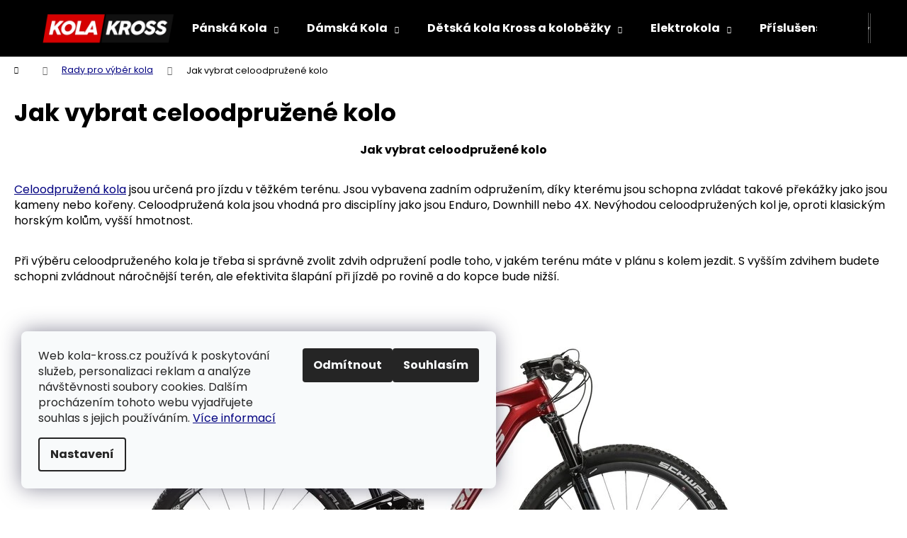

--- FILE ---
content_type: text/html; charset=utf-8
request_url: https://www.kola-kross.cz/rady-pro-vyber-kola/jak-vybrat-celoodpruzene-kolo/
body_size: 19258
content:
<!doctype html><html lang="cs" dir="ltr" class="header-background-dark external-fonts-loaded"><head><meta charset="utf-8" /><meta name="viewport" content="width=device-width,initial-scale=1" /><title>Jak vybrat celoodpružené kolo - Kola-Kross.cz</title><link rel="preconnect" href="https://cdn.myshoptet.com" /><link rel="dns-prefetch" href="https://cdn.myshoptet.com" /><link rel="preload" href="https://cdn.myshoptet.com/prj/dist/master/cms/libs/jquery/jquery-1.11.3.min.js" as="script" /><link href="https://cdn.myshoptet.com/prj/dist/master/cms/templates/frontend_templates/shared/css/font-face/poppins.css" rel="stylesheet"><link href="https://cdn.myshoptet.com/prj/dist/master/shop/dist/font-shoptet-12.css.d637f40c301981789c16.css" rel="stylesheet"><script>
dataLayer = [];
dataLayer.push({'shoptet' : {
    "pageId": 949,
    "pageType": "article",
    "currency": "CZK",
    "currencyInfo": {
        "decimalSeparator": ",",
        "exchangeRate": 1,
        "priceDecimalPlaces": 0,
        "symbol": "K\u010d",
        "symbolLeft": 0,
        "thousandSeparator": " "
    },
    "language": "cs",
    "projectId": 105917,
    "cartInfo": {
        "id": null,
        "freeShipping": false,
        "freeShippingFrom": 2990,
        "leftToFreeGift": {
            "formattedPrice": "0 K\u010d",
            "priceLeft": 0
        },
        "freeGift": false,
        "leftToFreeShipping": {
            "priceLeft": 2990,
            "dependOnRegion": 0,
            "formattedPrice": "2 990 K\u010d"
        },
        "discountCoupon": [],
        "getNoBillingShippingPrice": {
            "withoutVat": 0,
            "vat": 0,
            "withVat": 0
        },
        "cartItems": [],
        "taxMode": "ORDINARY"
    },
    "cart": [],
    "customer": {
        "priceRatio": 1,
        "priceListId": 1,
        "groupId": null,
        "registered": false,
        "mainAccount": false
    }
}});
dataLayer.push({'cookie_consent' : {
    "marketing": "denied",
    "analytics": "denied"
}});
document.addEventListener('DOMContentLoaded', function() {
    shoptet.consent.onAccept(function(agreements) {
        if (agreements.length == 0) {
            return;
        }
        dataLayer.push({
            'cookie_consent' : {
                'marketing' : (agreements.includes(shoptet.config.cookiesConsentOptPersonalisation)
                    ? 'granted' : 'denied'),
                'analytics': (agreements.includes(shoptet.config.cookiesConsentOptAnalytics)
                    ? 'granted' : 'denied')
            },
            'event': 'cookie_consent'
        });
    });
});
</script>

<!-- Google Tag Manager -->
<script>(function(w,d,s,l,i){w[l]=w[l]||[];w[l].push({'gtm.start':
new Date().getTime(),event:'gtm.js'});var f=d.getElementsByTagName(s)[0],
j=d.createElement(s),dl=l!='dataLayer'?'&l='+l:'';j.async=true;j.src=
'https://www.googletagmanager.com/gtm.js?id='+i+dl;f.parentNode.insertBefore(j,f);
})(window,document,'script','dataLayer','GTM-N8TTKGR');</script>
<!-- End Google Tag Manager -->

<meta property="og:type" content="article"><meta property="og:site_name" content="kola-kross.cz"><meta property="og:url" content="https://www.kola-kross.cz/rady-pro-vyber-kola/jak-vybrat-celoodpruzene-kolo/"><meta property="og:title" content="Jak vybrat celoodpružené kolo - Kola-Kross.cz"><meta name="author" content="Kola-Kross.cz"><meta name="web_author" content="Shoptet.cz"><meta name="dcterms.rightsHolder" content="www.kola-kross.cz"><meta name="robots" content="index,follow"><meta property="og:image" content="https://cdn.myshoptet.com/usr/www.kola-kross.cz/user/logos/logo.png?t=1769814768"><meta property="og:description" content="Jak vybrat celoodpružené kolo, Kola-Kross.cz"><meta name="description" content="Jak vybrat celoodpružené kolo, Kola-Kross.cz"><meta name="google-site-verification" content="um4x5SQXLwq9qR9l1dZVdwzNxbMCrRihiW8JETNstvU"><meta property="article:published_time" content="29.3.2017"><meta property="article:section" content="Jak vybrat celoodpružené kolo"><style>:root {--color-primary: #000000;--color-primary-h: 0;--color-primary-s: 0%;--color-primary-l: 0%;--color-primary-hover: #343434;--color-primary-hover-h: 0;--color-primary-hover-s: 0%;--color-primary-hover-l: 20%;--color-secondary: #000000;--color-secondary-h: 0;--color-secondary-s: 0%;--color-secondary-l: 0%;--color-secondary-hover: #343434;--color-secondary-hover-h: 0;--color-secondary-hover-s: 0%;--color-secondary-hover-l: 20%;--color-tertiary: #E2E2E2;--color-tertiary-h: 0;--color-tertiary-s: 0%;--color-tertiary-l: 89%;--color-tertiary-hover: #E2E2E2;--color-tertiary-hover-h: 0;--color-tertiary-hover-s: 0%;--color-tertiary-hover-l: 89%;--color-header-background: #000000;--template-font: "Poppins";--template-headings-font: "Poppins";--header-background-url: url("[data-uri]");--cookies-notice-background: #F8FAFB;--cookies-notice-color: #252525;--cookies-notice-button-hover: #27263f;--cookies-notice-link-hover: #3b3a5f;--templates-update-management-preview-mode-content: "Náhled aktualizací šablony je aktivní pro váš prohlížeč."}</style>
    
    <link href="https://cdn.myshoptet.com/prj/dist/master/shop/dist/main-12.less.a712b24f4ee06168baf8.css" rel="stylesheet" />
                <link href="https://cdn.myshoptet.com/prj/dist/master/shop/dist/mobile-header-v1-12.less.b339935b08864b3ce9dc.css" rel="stylesheet" />
    
    <script>var shoptet = shoptet || {};</script>
    <script src="https://cdn.myshoptet.com/prj/dist/master/shop/dist/main-3g-header.js.27c4444ba5dd6be3416d.js"></script>
<!-- User include --><!-- api 473(125) html code header -->

                <style>
                    #order-billing-methods .radio-wrapper[data-guid="02b88b13-9b1e-11ed-a84f-002590dc5efc"]:not(.cggooglepay), #order-billing-methods .radio-wrapper[data-guid="6d8b78b4-3c0d-11ec-a39f-002590dc5efc"]:not(.cgapplepay) {
                        display: none;
                    }
                </style>
                <script type="text/javascript">
                    document.addEventListener('DOMContentLoaded', function() {
                        if (getShoptetDataLayer('pageType') === 'billingAndShipping') {
                            
                try {
                    if (window.ApplePaySession && window.ApplePaySession.canMakePayments()) {
                        document.querySelector('#order-billing-methods .radio-wrapper[data-guid="6d8b78b4-3c0d-11ec-a39f-002590dc5efc"]').classList.add('cgapplepay');
                    }
                } catch (err) {} 
            
                            
                const cgBaseCardPaymentMethod = {
                        type: 'CARD',
                        parameters: {
                            allowedAuthMethods: ["PAN_ONLY", "CRYPTOGRAM_3DS"],
                            allowedCardNetworks: [/*"AMEX", "DISCOVER", "INTERAC", "JCB",*/ "MASTERCARD", "VISA"]
                        }
                };
                
                function cgLoadScript(src, callback)
                {
                    var s,
                        r,
                        t;
                    r = false;
                    s = document.createElement('script');
                    s.type = 'text/javascript';
                    s.src = src;
                    s.onload = s.onreadystatechange = function() {
                        if ( !r && (!this.readyState || this.readyState == 'complete') )
                        {
                            r = true;
                            callback();
                        }
                    };
                    t = document.getElementsByTagName('script')[0];
                    t.parentNode.insertBefore(s, t);
                } 
                
                function cgGetGoogleIsReadyToPayRequest() {
                    return Object.assign(
                        {},
                        {
                            apiVersion: 2,
                            apiVersionMinor: 0
                        },
                        {
                            allowedPaymentMethods: [cgBaseCardPaymentMethod]
                        }
                    );
                }

                function onCgGooglePayLoaded() {
                    let paymentsClient = new google.payments.api.PaymentsClient({environment: 'PRODUCTION'});
                    paymentsClient.isReadyToPay(cgGetGoogleIsReadyToPayRequest()).then(function(response) {
                        if (response.result) {
                            document.querySelector('#order-billing-methods .radio-wrapper[data-guid="02b88b13-9b1e-11ed-a84f-002590dc5efc"]').classList.add('cggooglepay');	 	 	 	 	 
                        }
                    })
                    .catch(function(err) {});
                }
                
                cgLoadScript('https://pay.google.com/gp/p/js/pay.js', onCgGooglePayLoaded);
            
                        }
                    });
                </script> 
                
<!-- /User include --><link rel="shortcut icon" href="/favicon.ico" type="image/x-icon" /><link rel="canonical" href="https://www.kola-kross.cz/rady-pro-vyber-kola/jak-vybrat-celoodpruzene-kolo/" />    <script>
        var _hwq = _hwq || [];
        _hwq.push(['setKey', '28A9437ED20F3EAD4EC3904041569DBF']);
        _hwq.push(['setTopPos', '0']);
        _hwq.push(['showWidget', '22']);
        (function() {
            var ho = document.createElement('script');
            ho.src = 'https://cz.im9.cz/direct/i/gjs.php?n=wdgt&sak=28A9437ED20F3EAD4EC3904041569DBF';
            var s = document.getElementsByTagName('script')[0]; s.parentNode.insertBefore(ho, s);
        })();
    </script>
    <!-- Global site tag (gtag.js) - Google Analytics -->
    <script async src="https://www.googletagmanager.com/gtag/js?id=G-4XL3K95HCR"></script>
    <script>
        
        window.dataLayer = window.dataLayer || [];
        function gtag(){dataLayer.push(arguments);}
        

                    console.debug('default consent data');

            gtag('consent', 'default', {"ad_storage":"denied","analytics_storage":"denied","ad_user_data":"denied","ad_personalization":"denied","wait_for_update":500});
            dataLayer.push({
                'event': 'default_consent'
            });
        
        gtag('js', new Date());

                gtag('config', 'UA-78617230-1', { 'groups': "UA" });
        
                gtag('config', 'G-4XL3K95HCR', {"groups":"GA4","send_page_view":false,"content_group":"article","currency":"CZK","page_language":"cs"});
        
                gtag('config', 'AW-860228936');
        
        
        
        
        
                    gtag('event', 'page_view', {"send_to":"GA4","page_language":"cs","content_group":"article","currency":"CZK"});
        
        
        
        
        
        
        
        
        
        
        
        
        
        document.addEventListener('DOMContentLoaded', function() {
            if (typeof shoptet.tracking !== 'undefined') {
                for (var id in shoptet.tracking.bannersList) {
                    gtag('event', 'view_promotion', {
                        "send_to": "UA",
                        "promotions": [
                            {
                                "id": shoptet.tracking.bannersList[id].id,
                                "name": shoptet.tracking.bannersList[id].name,
                                "position": shoptet.tracking.bannersList[id].position
                            }
                        ]
                    });
                }
            }

            shoptet.consent.onAccept(function(agreements) {
                if (agreements.length !== 0) {
                    console.debug('gtag consent accept');
                    var gtagConsentPayload =  {
                        'ad_storage': agreements.includes(shoptet.config.cookiesConsentOptPersonalisation)
                            ? 'granted' : 'denied',
                        'analytics_storage': agreements.includes(shoptet.config.cookiesConsentOptAnalytics)
                            ? 'granted' : 'denied',
                                                                                                'ad_user_data': agreements.includes(shoptet.config.cookiesConsentOptPersonalisation)
                            ? 'granted' : 'denied',
                        'ad_personalization': agreements.includes(shoptet.config.cookiesConsentOptPersonalisation)
                            ? 'granted' : 'denied',
                        };
                    console.debug('update consent data', gtagConsentPayload);
                    gtag('consent', 'update', gtagConsentPayload);
                    dataLayer.push(
                        { 'event': 'update_consent' }
                    );
                }
            });
        });
    </script>
</head><body class="desktop id-949 in-rady-pro-vyber-kola template-12 type-post one-column-body columns-4 ums_forms_redesign--off ums_a11y_category_page--on ums_discussion_rating_forms--off ums_flags_display_unification--on ums_a11y_login--on mobile-header-version-1"><noscript>
    <style>
        #header {
            padding-top: 0;
            position: relative !important;
            top: 0;
        }
        .header-navigation {
            position: relative !important;
        }
        .overall-wrapper {
            margin: 0 !important;
        }
        body:not(.ready) {
            visibility: visible !important;
        }
    </style>
    <div class="no-javascript">
        <div class="no-javascript__title">Musíte změnit nastavení vašeho prohlížeče</div>
        <div class="no-javascript__text">Podívejte se na: <a href="https://www.google.com/support/bin/answer.py?answer=23852">Jak povolit JavaScript ve vašem prohlížeči</a>.</div>
        <div class="no-javascript__text">Pokud používáte software na blokování reklam, může být nutné povolit JavaScript z této stránky.</div>
        <div class="no-javascript__text">Děkujeme.</div>
    </div>
</noscript>

        <div id="fb-root"></div>
        <script>
            window.fbAsyncInit = function() {
                FB.init({
                    autoLogAppEvents : true,
                    xfbml            : true,
                    version          : 'v24.0'
                });
            };
        </script>
        <script async defer crossorigin="anonymous" src="https://connect.facebook.net/cs_CZ/sdk.js#xfbml=1&version=v24.0"></script>
<!-- Google Tag Manager (noscript) -->
<noscript><iframe src="https://www.googletagmanager.com/ns.html?id=GTM-N8TTKGR"
height="0" width="0" style="display:none;visibility:hidden"></iframe></noscript>
<!-- End Google Tag Manager (noscript) -->

    <div class="siteCookies siteCookies--left siteCookies--light js-siteCookies" role="dialog" data-testid="cookiesPopup" data-nosnippet>
        <div class="siteCookies__form">
            <div class="siteCookies__content">
                <div class="siteCookies__text">
                    Web kola-kross.cz používá k poskytování služeb, personalizaci reklam a analýze návštěvnosti soubory cookies. Dalším procházením tohoto webu vyjadřujete souhlas s jejich používáním. <a href="https://www.kola-kross.cz/cookies/" target="_blank" rel="noopener noreferrer">Více informací</a>
                </div>
                <p class="siteCookies__links">
                    <button class="siteCookies__link js-cookies-settings" aria-label="Nastavení cookies" data-testid="cookiesSettings">Nastavení</button>
                </p>
            </div>
            <div class="siteCookies__buttonWrap">
                                    <button class="siteCookies__button js-cookiesConsentSubmit" value="reject" aria-label="Odmítnout cookies" data-testid="buttonCookiesReject">Odmítnout</button>
                                <button class="siteCookies__button js-cookiesConsentSubmit" value="all" aria-label="Přijmout cookies" data-testid="buttonCookiesAccept">Souhlasím</button>
            </div>
        </div>
        <script>
            document.addEventListener("DOMContentLoaded", () => {
                const siteCookies = document.querySelector('.js-siteCookies');
                document.addEventListener("scroll", shoptet.common.throttle(() => {
                    const st = document.documentElement.scrollTop;
                    if (st > 1) {
                        siteCookies.classList.add('siteCookies--scrolled');
                    } else {
                        siteCookies.classList.remove('siteCookies--scrolled');
                    }
                }, 100));
            });
        </script>
    </div>
<a href="#content" class="skip-link sr-only">Přejít na obsah</a><div class="overall-wrapper">
    <div class="user-action">
                        <dialog id="login" class="dialog dialog--modal dialog--fullscreen js-dialog--modal" aria-labelledby="loginHeading">
        <div class="dialog__close dialog__close--arrow">
                        <button type="button" class="btn toggle-window-arr" data-dialog-close data-testid="backToShop">Zpět <span>do obchodu</span></button>
            </div>
        <div class="dialog__wrapper">
            <div class="dialog__content dialog__content--form">
                <div class="dialog__header">
                    <h2 id="loginHeading" class="dialog__heading dialog__heading--login">Přihlášení k vašemu účtu</h2>
                </div>
                <div id="customerLogin" class="dialog__body">
                    <form action="/action/Customer/Login/" method="post" id="formLoginIncluded" class="csrf-enabled formLogin" data-testid="formLogin"><input type="hidden" name="referer" value="" /><div class="form-group"><div class="input-wrapper email js-validated-element-wrapper no-label"><input type="email" name="email" class="form-control" autofocus placeholder="E-mailová adresa (např. jan@novak.cz)" data-testid="inputEmail" autocomplete="email" required /></div></div><div class="form-group"><div class="input-wrapper password js-validated-element-wrapper no-label"><input type="password" name="password" class="form-control" placeholder="Heslo" data-testid="inputPassword" autocomplete="current-password" required /><span class="no-display">Nemůžete vyplnit toto pole</span><input type="text" name="surname" value="" class="no-display" /></div></div><div class="form-group"><div class="login-wrapper"><button type="submit" class="btn btn-secondary btn-text btn-login" data-testid="buttonSubmit">Přihlásit se</button><div class="password-helper"><a href="/registrace/" data-testid="signup" rel="nofollow">Nová registrace</a><a href="/klient/zapomenute-heslo/" rel="nofollow">Zapomenuté heslo</a></div></div></div></form>
                </div>
            </div>
        </div>
    </dialog>
            </div>
<header id="header"><div class="container navigation-wrapper"><div class="site-name"><a href="/" data-testid="linkWebsiteLogo"><img src="https://cdn.myshoptet.com/usr/www.kola-kross.cz/user/logos/logo.png" alt="Kola-Kross.cz" fetchpriority="low" /></a></div><nav id="navigation" aria-label="Hlavní menu" data-collapsible="true"><div class="navigation-in menu"><ul class="menu-level-1" role="menubar" data-testid="headerMenuItems"><li class="menu-item-685 ext" role="none"><a href="/panska-kola-kross/" data-testid="headerMenuItem" role="menuitem" aria-haspopup="true" aria-expanded="false"><b>Pánská Kola</b><span class="submenu-arrow"></span></a><ul class="menu-level-2" aria-label="Pánská Kola" tabindex="-1" role="menu"><li class="menu-item-703" role="none"><a href="/horska-kola/" data-image="https://cdn.myshoptet.com/usr/www.kola-kross.cz/user/categories/thumb/te-1.png" data-testid="headerMenuItem" role="menuitem"><span>Horská Kola</span></a>
                        </li><li class="menu-item-709" role="none"><a href="/celoodpruzena-kola-kross/" data-image="https://cdn.myshoptet.com/usr/www.kola-kross.cz/user/categories/thumb/kross_earth.png" data-testid="headerMenuItem" role="menuitem"><span>Celoodpružená kola</span></a>
                        </li><li class="menu-item-712" role="none"><a href="/krossova-kola-kross/" data-image="https://cdn.myshoptet.com/usr/www.kola-kross.cz/user/categories/thumb/evado.png" data-testid="headerMenuItem" role="menuitem"><span>Krosová kola</span></a>
                        </li><li class="menu-item-715" role="none"><a href="/trekingova-kola/" data-image="https://cdn.myshoptet.com/usr/www.kola-kross.cz/user/categories/thumb/trans.png" data-testid="headerMenuItem" role="menuitem"><span>Trekingová Kola</span></a>
                        </li><li class="menu-item-1323" role="none"><a href="/gravel/" data-image="https://cdn.myshoptet.com/usr/www.kola-kross.cz/user/categories/thumb/esker.png" data-testid="headerMenuItem" role="menuitem"><span>Gravel kola</span></a>
                        </li></ul></li>
<li class="menu-item-688 ext" role="none"><a href="/damska-kola-kross/" data-testid="headerMenuItem" role="menuitem" aria-haspopup="true" aria-expanded="false"><b>Dámská Kola</b><span class="submenu-arrow"></span></a><ul class="menu-level-2" aria-label="Dámská Kola" tabindex="-1" role="menu"><li class="menu-item-721" role="none"><a href="/horska-kola-2/" data-image="https://cdn.myshoptet.com/usr/www.kola-kross.cz/user/categories/thumb/lea.png" data-testid="headerMenuItem" role="menuitem"><span>Horská Kola</span></a>
                        </li><li class="menu-item-724" role="none"><a href="/krosova-kola/" data-image="https://cdn.myshoptet.com/usr/www.kola-kross.cz/user/categories/thumb/evadol.png" data-testid="headerMenuItem" role="menuitem"><span>Krosová Kola</span></a>
                        </li><li class="menu-item-727" role="none"><a href="/trekingova-kola-2/" data-image="https://cdn.myshoptet.com/usr/www.kola-kross.cz/user/categories/thumb/alpina_eco_lt10_white_28.jpg" data-testid="headerMenuItem" role="menuitem"><span>Trekingová Kola</span></a>
                        </li><li class="menu-item-730" role="none"><a href="/mestska-kola-2/" data-image="https://cdn.myshoptet.com/usr/www.kola-kross.cz/user/categories/thumb/damske_city.png" data-testid="headerMenuItem" role="menuitem"><span>Městská kola</span></a>
                        </li></ul></li>
<li class="menu-item-691 ext" role="none"><a href="/detska-kola-kross-odrazedla-a-kolobezky/" data-testid="headerMenuItem" role="menuitem" aria-haspopup="true" aria-expanded="false"><b>Dětská kola Kross a koloběžky</b><span class="submenu-arrow"></span></a><ul class="menu-level-2" aria-label="Dětská kola Kross a koloběžky" tabindex="-1" role="menu"><li class="menu-item-1200" role="none"><a href="/detska-odrazedla/" data-image="https://cdn.myshoptet.com/usr/www.kola-kross.cz/user/categories/thumb/odrazedlo.png" data-testid="headerMenuItem" role="menuitem"><span>Dětská Odrážedla</span></a>
                        </li><li class="menu-item-1593" role="none"><a href="/detska-kola-14-3-az-4-let-veku-ditete--90-az-110-cm-vysky-ditete/" data-image="https://cdn.myshoptet.com/usr/www.kola-kross.cz/user/categories/thumb/krlfxx14x07u009304_kr_liftie_u_14_mie_r_____m_1_1caa.jpg" data-testid="headerMenuItem" role="menuitem"><span>Kola 14&quot; 3-4 let, 90-110 cm</span></a>
                        </li><li class="menu-item-736" role="none"><a href="/detska-kola-16/" data-image="https://cdn.myshoptet.com/usr/www.kola-kross.cz/user/categories/thumb/detske_kolo_16.png" data-testid="headerMenuItem" role="menuitem"><span>Kola 16&quot; 4-7 let, 100-125 cm</span></a>
                        </li><li class="menu-item-739" role="none"><a href="/detska-kola-20/" data-image="https://cdn.myshoptet.com/usr/www.kola-kross.cz/user/categories/thumb/detske_kolo_20.png" data-testid="headerMenuItem" role="menuitem"><span>Kola 20&quot; 6-9 let, 105-135 cm</span></a>
                        </li><li class="menu-item-742" role="none"><a href="/detska-kola-24/" data-image="https://cdn.myshoptet.com/usr/www.kola-kross.cz/user/categories/thumb/detske_kolo_24.png" data-testid="headerMenuItem" role="menuitem"><span>Kola 24&quot;, 8-12 let, 115-145cm</span></a>
                        </li><li class="menu-item-1293" role="none"><a href="/detska-kola-26/" data-image="https://cdn.myshoptet.com/usr/www.kola-kross.cz/user/categories/thumb/detske_kolo_26.png" data-testid="headerMenuItem" role="menuitem"><span>Kola 26&quot;, 9-13 let, 125-155cm</span></a>
                        </li><li class="menu-item-1542" role="none"><a href="/detska-kola-27-5/" data-image="https://cdn.myshoptet.com/usr/www.kola-kross.cz/user/categories/thumb/ua42944100_ultrasonic_27_5.jpg" data-testid="headerMenuItem" role="menuitem"><span>Kola 27,5&quot;, 11-15 let, 140-170cm</span></a>
                        </li><li class="menu-item-1548" role="none"><a href="/kolobezky/" data-image="https://cdn.myshoptet.com/usr/www.kola-kross.cz/user/categories/thumb/trifid_2020_green.jpg" data-testid="headerMenuItem" role="menuitem"><span>Koloběžky</span></a>
                        </li><li class="menu-item-1596" role="none"><a href="/dirt-street/" data-image="https://cdn.myshoptet.com/usr/www.kola-kross.cz/user/categories/thumb/kellys_whip.jpg" data-testid="headerMenuItem" role="menuitem"><span>Dirt &amp; Street</span></a>
                        </li></ul></li>
<li class="menu-item-694 ext" role="none"><a href="/elektrokola/" data-testid="headerMenuItem" role="menuitem" aria-haspopup="true" aria-expanded="false"><b>Elektrokola</b><span class="submenu-arrow"></span></a><ul class="menu-level-2" aria-label="Elektrokola" tabindex="-1" role="menu"><li class="menu-item-754" role="none"><a href="/elektrokola-27-5/" data-image="https://cdn.myshoptet.com/usr/www.kola-kross.cz/user/categories/thumb/elektrokolo_27.png" data-testid="headerMenuItem" role="menuitem"><span>Elektrokola 27,5&quot;</span></a>
                        </li><li class="menu-item-748" role="none"><a href="/elektrokola-29/" data-image="https://cdn.myshoptet.com/usr/www.kola-kross.cz/user/categories/thumb/elektrokolo_29.png" data-testid="headerMenuItem" role="menuitem"><span>Elektrokola 29&quot;</span></a>
                        </li><li class="menu-item-1305" role="none"><a href="/elektrokola-celoodpruzena/" data-image="https://cdn.myshoptet.com/usr/www.kola-kross.cz/user/categories/thumb/celoodpruzene_elektrokolo.png" data-testid="headerMenuItem" role="menuitem"><span>Elektrokola celoodpružená</span></a>
                        </li></ul></li>
<li class="menu-item-697 ext" role="none"><a href="/prislusenstvi/" data-testid="headerMenuItem" role="menuitem" aria-haspopup="true" aria-expanded="false"><b>Příslušenství</b><span class="submenu-arrow"></span></a><ul class="menu-level-2" aria-label="Příslušenství" tabindex="-1" role="menu"><li class="menu-item-763" role="none"><a href="/helmy/" data-image="https://cdn.myshoptet.com/usr/www.kola-kross.cz/user/categories/thumb/tokyo-2.png" data-testid="headerMenuItem" role="menuitem"><span>Helmy</span></a>
                        </li><li class="menu-item-766" role="none"><a href="/osvetleni/" data-image="https://cdn.myshoptet.com/usr/www.kola-kross.cz/user/categories/thumb/osvetleni.png" data-testid="headerMenuItem" role="menuitem"><span>Osvětlení</span></a>
                        </li><li class="menu-item-769" role="none"><a href="/slunecni-bryle/" data-image="https://cdn.myshoptet.com/usr/www.kola-kross.cz/user/categories/thumb/bryle.png" data-testid="headerMenuItem" role="menuitem"><span>Sluneční brýle</span></a>
                        </li><li class="menu-item-772" role="none"><a href="/cyklopocitace--tachometry/" data-image="https://cdn.myshoptet.com/usr/www.kola-kross.cz/user/categories/thumb/tachometr.png" data-testid="headerMenuItem" role="menuitem"><span>Cyklopočítače, tachometry</span></a>
                        </li><li class="menu-item-775" role="none"><a href="/blatniky/" data-image="https://cdn.myshoptet.com/usr/www.kola-kross.cz/user/categories/thumb/blatniky.png" data-testid="headerMenuItem" role="menuitem"><span>Blatníky</span></a>
                        </li><li class="menu-item-778" role="none"><a href="/pedaly/" data-image="https://cdn.myshoptet.com/usr/www.kola-kross.cz/user/categories/thumb/pedaly.png" data-testid="headerMenuItem" role="menuitem"><span>Pedály</span></a>
                        </li><li class="menu-item-781" role="none"><a href="/zamky/" data-image="https://cdn.myshoptet.com/usr/www.kola-kross.cz/user/categories/thumb/zamek.png" data-testid="headerMenuItem" role="menuitem"><span>Zámky</span></a>
                        </li><li class="menu-item-784" role="none"><a href="/pumpy/" data-image="https://cdn.myshoptet.com/usr/www.kola-kross.cz/user/categories/thumb/pumpicka.png" data-testid="headerMenuItem" role="menuitem"><span>Pumpy</span></a>
                        </li><li class="menu-item-787" role="none"><a href="/kosiky-na-lahve/" data-image="https://cdn.myshoptet.com/usr/www.kola-kross.cz/user/categories/thumb/kosik_na_lahev.png" data-testid="headerMenuItem" role="menuitem"><span>Košíky na láhve</span></a>
                        </li><li class="menu-item-790" role="none"><a href="/bidony--lahve/" data-image="https://cdn.myshoptet.com/usr/www.kola-kross.cz/user/categories/thumb/lahev_500-1.png" data-testid="headerMenuItem" role="menuitem"><span>Bidony, Láhve</span></a>
                        </li><li class="menu-item-793" role="none"><a href="/gripy/" data-image="https://cdn.myshoptet.com/usr/www.kola-kross.cz/user/categories/thumb/gripy.png" data-testid="headerMenuItem" role="menuitem"><span>Gripy</span></a>
                        </li><li class="menu-item-796" role="none"><a href="/batohy-a-brasny/" data-image="https://cdn.myshoptet.com/usr/www.kola-kross.cz/user/categories/thumb/batoh.png" data-testid="headerMenuItem" role="menuitem"><span>Batohy a brašny</span></a>
                        </li><li class="menu-item-805" role="none"><a href="/stojany/" data-image="https://cdn.myshoptet.com/usr/www.kola-kross.cz/user/categories/thumb/stojan.png" data-testid="headerMenuItem" role="menuitem"><span>Stojany</span></a>
                        </li><li class="menu-item-961" role="none"><a href="/duse/" data-image="https://cdn.myshoptet.com/usr/www.kola-kross.cz/user/categories/thumb/du__e.png" data-testid="headerMenuItem" role="menuitem"><span>Duše 16&quot; až 29&quot; kola.</span></a>
                        </li><li class="menu-item-808" role="none"><a href="/patky/" data-image="https://cdn.myshoptet.com/usr/www.kola-kross.cz/user/categories/thumb/patka.png" data-testid="headerMenuItem" role="menuitem"><span>Patky</span></a>
                        </li><li class="menu-item-983" role="none"><a href="/plaste/" data-image="https://cdn.myshoptet.com/usr/www.kola-kross.cz/user/categories/thumb/ua37596521.jpg" data-testid="headerMenuItem" role="menuitem"><span>Pláště</span></a>
                        </li><li class="menu-item-1012" role="none"><a href="/pece-o-kolo/" data-image="https://cdn.myshoptet.com/usr/www.kola-kross.cz/user/categories/thumb/kosmetika_na_kolo.png" data-testid="headerMenuItem" role="menuitem"><span>Péče o kolo</span></a>
                        </li><li class="menu-item-1033" role="none"><a href="/zvonky/" data-image="https://cdn.myshoptet.com/usr/www.kola-kross.cz/user/categories/thumb/houkacka.png" data-testid="headerMenuItem" role="menuitem"><span>Zvonky</span></a>
                        </li><li class="menu-item-1143" role="none"><a href="/detske-sedacky/" data-image="https://cdn.myshoptet.com/usr/www.kola-kross.cz/user/categories/thumb/detska_sedacka.png" data-testid="headerMenuItem" role="menuitem"><span>Dětské sedačky</span></a>
                        </li><li class="menu-item-1155" role="none"><a href="/rohy/" data-image="https://cdn.myshoptet.com/usr/www.kola-kross.cz/user/categories/thumb/rohy_na_kolo.png" data-testid="headerMenuItem" role="menuitem"><span>Rohy</span></a>
                        </li><li class="menu-item-1185" role="none"><a href="/naradi/" data-image="https://cdn.myshoptet.com/usr/www.kola-kross.cz/user/categories/thumb/naradi_na_kolo.png" data-testid="headerMenuItem" role="menuitem"><span>Nářadí</span></a>
                        </li><li class="menu-item-1206" role="none"><a href="/nosice/" data-image="https://cdn.myshoptet.com/usr/www.kola-kross.cz/user/categories/thumb/nosic_na_kolo.png" data-testid="headerMenuItem" role="menuitem"><span>Nosiče</span></a>
                        </li><li class="menu-item-1209" role="none"><a href="/sedla/" data-image="https://cdn.myshoptet.com/usr/www.kola-kross.cz/user/categories/thumb/sedlo_na_kolo.png" data-testid="headerMenuItem" role="menuitem"><span>Sedla</span></a>
                        </li></ul></li>
<li class="menu-item-700 ext" role="none"><a href="/obleceni/" data-testid="headerMenuItem" role="menuitem" aria-haspopup="true" aria-expanded="false"><b>Oblečení</b><span class="submenu-arrow"></span></a><ul class="menu-level-2" aria-label="Oblečení" tabindex="-1" role="menu"><li class="menu-item-811" role="none"><a href="/bundy/" data-image="https://cdn.myshoptet.com/usr/www.kola-kross.cz/user/categories/thumb/d10f11a5c426e1cdfb39ff86e0d7016b13e1a972_t4cod000081l.png" data-testid="headerMenuItem" role="menuitem"><span>Bundy</span></a>
                        </li><li class="menu-item-817" role="none"><a href="/funkcni-pradlo/" data-image="https://cdn.myshoptet.com/usr/www.kola-kross.cz/user/categories/thumb/39e893635d14ce5ec09dd8d269b2e812b227ba97_t4cod00272smbk.png" data-testid="headerMenuItem" role="menuitem"><span>Funkční prádlo</span></a>
                        </li><li class="menu-item-820" role="none"><a href="/kratasy/" data-image="https://cdn.myshoptet.com/usr/www.kola-kross.cz/user/categories/thumb/cyklisticke_kalhoty.png" data-testid="headerMenuItem" role="menuitem"><span>Kraťasy/ cyklistické kalhoty</span></a>
                        </li><li class="menu-item-823" role="none"><a href="/rukavice/" data-image="https://cdn.myshoptet.com/usr/www.kola-kross.cz/user/categories/thumb/cyklisticke_rukavice.png" data-testid="headerMenuItem" role="menuitem"><span>Rukavice</span></a>
                        </li><li class="menu-item-826" role="none"><a href="/ponozky/" data-image="https://cdn.myshoptet.com/usr/www.kola-kross.cz/user/categories/thumb/c7a10ef97a0a5aac064426d3a04654bb17025e45_kross_loony_mid_niebieski.png" data-testid="headerMenuItem" role="menuitem"><span>Ponožky</span></a>
                        </li><li class="menu-item-829" role="none"><a href="/ksiltovky-satky/" data-image="https://cdn.myshoptet.com/usr/www.kola-kross.cz/user/categories/thumb/cyklisticky_satek.png" data-testid="headerMenuItem" role="menuitem"><span>Kšiltovky/šátky</span></a>
                        </li><li class="menu-item-937" role="none"><a href="/dresy/" data-image="https://cdn.myshoptet.com/usr/www.kola-kross.cz/user/categories/thumb/cyklisticky_dres.png" data-testid="headerMenuItem" role="menuitem"><span>Dresy</span></a>
                        </li><li class="menu-item-1533" role="none"><a href="/boty-na-kolo/" data-image="https://cdn.myshoptet.com/usr/www.kola-kross.cz/user/categories/thumb/46737_sh-xc300ml42.jpg" data-testid="headerMenuItem" role="menuitem"><span>boty na kolo</span></a>
                        </li></ul></li>
<li class="menu-item-1352 ext" role="none"><a href="/komponenty/" data-testid="headerMenuItem" role="menuitem" aria-haspopup="true" aria-expanded="false"><b>Komponenty</b><span class="submenu-arrow"></span></a><ul class="menu-level-2" aria-label="Komponenty" tabindex="-1" role="menu"><li class="menu-item-1551" role="none"><a href="/brzdy-2/" data-image="https://cdn.myshoptet.com/usr/www.kola-kross.cz/user/categories/thumb/brzdy.png" data-testid="headerMenuItem" role="menuitem"><span>Brzdy</span></a>
                        </li></ul></li>
<li class="ext" id="nav-manufacturers" role="none"><a href="https://www.kola-kross.cz/znacka/" data-testid="brandsText" role="menuitem"><b>Značky</b><span class="submenu-arrow"></span></a><ul class="menu-level-2" role="menu"><li role="none"><a href="/znacka/kross/" data-testid="brandName" role="menuitem"><span>Kross</span></a></li><li role="none"><a href="/znacka/le-grand/" data-testid="brandName" role="menuitem"><span>Le Grand</span></a></li><li role="none"><a href="/znacka/romet/" data-testid="brandName" role="menuitem"><span>Romet</span></a></li></ul>
</li></ul>
    <ul class="navigationActions" role="menu">
                            <li role="none">
                                    <a href="/login/?backTo=%2Frady-pro-vyber-kola%2Fjak-vybrat-celoodpruzene-kolo%2F" rel="nofollow" data-testid="signin" role="menuitem"><span>Přihlášení</span></a>
                            </li>
                        </ul>
</div><span class="navigation-close"></span></nav><div class="menu-helper" data-testid="hamburgerMenu"><span>Více</span></div>

    <div class="navigation-buttons">
                <a href="#" class="toggle-window" data-target="search" data-testid="linkSearchIcon"><span class="sr-only">Hledat</span></a>
                    
        <button class="top-nav-button top-nav-button-login" type="button" data-dialog-id="login" aria-haspopup="dialog" aria-controls="login" data-testid="signin">
            <span class="sr-only">Přihlášení</span>
        </button>
                    <a href="/kosik/" class="toggle-window cart-count" data-target="cart" data-testid="headerCart" rel="nofollow" aria-haspopup="dialog" aria-expanded="false" aria-controls="cart-widget"><span class="sr-only">Nákupní košík</span></a>
        <a href="#" class="toggle-window" data-target="navigation" data-testid="hamburgerMenu"><span class="sr-only">Menu</span></a>
    </div>

</div></header><!-- / header -->


<div id="content-wrapper" class="container_resetted content-wrapper">
    
                                <div class="breadcrumbs navigation-home-icon-wrapper" itemscope itemtype="https://schema.org/BreadcrumbList">
                                                                            <span id="navigation-first" data-basetitle="Kola-Kross.cz" itemprop="itemListElement" itemscope itemtype="https://schema.org/ListItem">
                <a href="/" itemprop="item" class="navigation-home-icon"><span class="sr-only" itemprop="name">Domů</span></a>
                <span class="navigation-bullet">/</span>
                <meta itemprop="position" content="1" />
            </span>
                                <span id="navigation-1" itemprop="itemListElement" itemscope itemtype="https://schema.org/ListItem">
                <a href="/rady-pro-vyber-kola/" itemprop="item" data-testid="breadcrumbsSecondLevel"><span itemprop="name">Rady pro výběr kola</span></a>
                <span class="navigation-bullet">/</span>
                <meta itemprop="position" content="2" />
            </span>
                                            <span id="navigation-2" itemprop="itemListElement" itemscope itemtype="https://schema.org/ListItem" data-testid="breadcrumbsLastLevel">
                <meta itemprop="item" content="https://www.kola-kross.cz/rady-pro-vyber-kola/jak-vybrat-celoodpruzene-kolo/" />
                <meta itemprop="position" content="3" />
                <span itemprop="name" data-title="Jak vybrat celoodpružené kolo">Jak vybrat celoodpružené kolo</span>
            </span>
            </div>
            
    <div class="content-wrapper-in">
                <main id="content" class="content wide">
                            <div class="content-inner">
    <div class="news-item-detail" itemscope itemtype="https://schema.org/NewsArticle">
        <meta itemscope itemprop="mainEntityOfPage"  itemType="https://schema.org/WebPage" itemid="https://www.kola-kross.cz/rady-pro-vyber-kola/jak-vybrat-celoodpruzene-kolo/"/>
        <meta itemprop="description" content="Jak vybrat celoodpružené kolo
&amp;nbsp;
Celoodpružená kola jsou určená pro jízdu v těžkém terénu. Jso..." />
        <meta itemprop="datePublished" content="2017-03-29T00:00:00+0200" />
        <meta itemprop="dateModified" content="2024-07-04T21:51:31+0200" />
                            <span itemprop="author" itemscope itemtype="https://schema.org/Person">
                <meta itemprop="name" content="Kola-Kross" />
            </span>
                <span itemprop="publisher" itemscope itemtype="https://schema.org/Organization">
            <meta itemprop="name" content="Kola-Kross.cz" />
                            <span itemprop="logo" itemscope itemtype="https://schema.org/ImageObject">
                    <meta itemprop="url" content="https://cdn.myshoptet.com/usr/www.kola-kross.cz/user/logos/logo.png">
                    <meta itemprop="width" content="300">
                    <meta itemprop="height" content="200">
                </span>
                    </span>
    
        <h1 itemprop="headline" data-testid="textArticleTitle">Jak vybrat celoodpružené kolo</h1>

        
        <div class="text">
            <style type="text/css"><!--
@page { size: 21cm 29.7cm; margin: 2cm }
		P { margin-bottom: 0.21cm }
		A:link { color: #000080; so-language: zxx; text-decoration: underline }
--></style>
<p align="CENTER"><span style="font-size: medium;"><strong>Jak vybrat celoodpružené kolo</strong></span></p>
<p align="LEFT">&nbsp;</p>
<p align="LEFT"><span style="font-size: medium;"><a href="/enduro-kross/">Celoodpružená kola</a> jsou určená pro jízdu v těžkém terénu. Jsou vybavena zadním odpružením, díky kterému jsou schopna zvládat takové překážky jako jsou kameny nebo kořeny. Celoodpružená kola jsou vhodná pro disciplíny jako jsou Enduro, Downhill nebo 4X. Nevýhodou celoodpružených kol je, oproti klasickým horským kolům, vyšší hmotnost.</span></p>
<p align="LEFT">&nbsp;</p>
<p align="LEFT"><span style="font-size: medium;">Při výběru celoodpruženého kola je třeba si správně zvolit zdvih odpružení podle toho, v jakém terénu máte v plánu s kolem jezdit. S vyšším zdvihem budete schopni zvládnout náročnější terén, ale efektivita šlapání při jízdě po rovině a do kopce bude nižší.<img src="https://cdn.myshoptet.com/usr/www.kola-kross.cz/user/documents/upload/kola 2024/KRERTE29X19M004398_KR Earth TE cze_cza_sre p-1.jpg" alt="KRERTE29X19M004398_KR Earth TE cze_cza_sre p-1" /></span></p>
<p align="LEFT"><span style="font-size: medium;">Stejně jako u horských kol, tak i u celoodpružených kol se stále více prosazují větší průměry ráfků. Kromě standardní velikosti 26“ se stále více objevují kola s 27,5“ nebo 29“ koly. Modely s 26“ koly jsou vhodnější pro techničtější disciplíny jako jsou freeride nebo sjezd, zatímco 27,5“ a 29“ kola jsou vhodnější pro maratony a XC.<img src="https://cdn.myshoptet.com/usr/www.kola-kross.cz/user/documents/upload/kola 2024/KRER3Z29X17M004408-KR-Earth-3.0-zie-cza-sre-p-1.jpg" alt="KRER3Z29X17M004408-KR-Earth-3.0-zie-cza-sre-p-1" /></span></p>
<p align="LEFT"><span style="font-size: medium;">Celoodpružená kola se dále, podle zdvihu odpružení, dělí do několika podkategorií.</span></p>
<p align="LEFT">&nbsp;</p>
<p align="LEFT"><span style="font-size: medium;">Tou první je <strong>XC/Maraton</strong>, do které spadají kola se zdvihem do 120 mm. Tato kola jsou určená pro rychlou jízdu v terénu. Na celoodpružená kola jsou relativně lehká a mají sportovní geometrii rámu za účelem zvýšení výkonu a efektivity šlapání. Zdvihy se pohybují mezi 80 až 120 mm.</span></p>
<p align="LEFT">&nbsp;</p>
<p align="LEFT"><span style="font-size: medium;">Kola z kategorie <strong>Trail</strong> jsou určená pro ty, kteří preferují rychlou a technickou jízdu po úzkých, terénních stezkách. Oproti XC kolům mají vzpřímenější posez a jejich zdvihy dosahují až 130 mm. Jsou také o něco těžší než XC kola.</span></p>
<p align="LEFT">&nbsp;</p>
<p align="LEFT"><span style="font-size: medium;">Další kategorie je <strong>Allmountain</strong>. V té se nachází kola pro vyznavače techničtějšího stylu jízdy. Tato kola si poradí jak s náročnými stoupáními tak i s rychlými sjezdy. Posez je oproti kolům Trail vzpřímenější a zdvih se pohybuje mezi 130 až 160 mm.<img src="https://cdn.myshoptet.com/usr/www.kola-kross.cz/user/documents/upload/kola 2024/KRER3Z29X17M003042-KR-Earth-3.0-cza-lim-sre-p-1.jpg" alt="KRER3Z29X17M003042-KR-Earth-3.0-cza-lim-sre-p-1" /></span></p>
<p align="LEFT"><span style="font-size: medium;">Posledními kategoriemi jsou <strong>Freeride</strong> a <strong>sjezdová kola</strong>. Tato kola jsou určená pouze pro jízdu z kopce. Jsou schopná zvládnout i ty nejprudčí sjezdy. Nejsou vhodná pro jízdu do kopce. Jejich posez je velmi vzpřímený a zdvihy se pohybují v rozmezí 170 až 220 mm. Jedná se o nejtěžší celoodpružená kola s hmotností mezi 18 až 20 kg.</span></p>
<p>&nbsp;</p>
        </div>

        
                    <div class="next-prev text-center">
                                    <a href="/rady-pro-vyber-kola/jak-vybrat-horske-kolo/" class="btn inline-block" data-testid="buttonPreviousArticle">Předchozí článek</a>
                
                                    <a href="/rady-pro-vyber-kola/zakladni-deleni-kol/" class="btn inline-block" data-testid="buttonNextArticle">Další článek</a>
                            </div>
        
        
            
    </div>
</div>
                    </main>
    </div>
    
            
    
                    <div id="cart-widget" class="content-window cart-window" role="dialog" aria-hidden="true">
                <div class="content-window-in cart-window-in">
                                <button type="button" class="btn toggle-window-arr toggle-window" data-target="cart" data-testid="backToShop" aria-controls="cart-widget">Zpět <span>do obchodu</span></button>
                        <div class="container place-cart-here">
                        <div class="loader-overlay">
                            <div class="loader"></div>
                        </div>
                    </div>
                </div>
            </div>
            <div class="content-window search-window" itemscope itemtype="https://schema.org/WebSite">
                <meta itemprop="headline" content="Rady pro výběr kola"/><meta itemprop="url" content="https://www.kola-kross.cz"/><meta itemprop="text" content="Jak vybrat celoodpružené kolo, Kola-Kross.cz"/>                <div class="content-window-in search-window-in">
                                <button type="button" class="btn toggle-window-arr toggle-window" data-target="search" data-testid="backToShop" aria-controls="cart-widget">Zpět <span>do obchodu</span></button>
                        <div class="container">
                        <div class="search"><h2>Co potřebujete najít?</h2><form action="/action/ProductSearch/prepareString/" method="post"
    id="formSearchForm" class="search-form compact-form js-search-main"
    itemprop="potentialAction" itemscope itemtype="https://schema.org/SearchAction" data-testid="searchForm">
    <fieldset>
        <meta itemprop="target"
            content="https://www.kola-kross.cz/vyhledavani/?string={string}"/>
        <input type="hidden" name="language" value="cs"/>
        
            
<input
    type="search"
    name="string"
        class="query-input form-control search-input js-search-input lg"
    placeholder="Napište, co hledáte"
    autocomplete="off"
    required
    itemprop="query-input"
    aria-label="Vyhledávání"
    data-testid="searchInput"
>
            <button type="submit" class="btn btn-default btn-arrow-right btn-lg" data-testid="searchBtn"><span class="sr-only">Hledat</span></button>
        
    </fieldset>
</form>
<h3>Doporučujeme</h3><div class="recommended-products"></div></div>
                    </div>
                </div>
            </div>
            
</div>
        
        
                            <footer id="footer">
                    <h2 class="sr-only">Zápatí</h2>
                    
            <div class="container footer-newsletter">
            <div class="newsletter-header">
                <h4 class="topic"><span>Odebírat newsletter</span></h4>
                <p>Nezmeškejte žádné novinky či slevy! </p>
            </div>
                            <form action="/action/MailForm/subscribeToNewsletters/" method="post" id="formNewsletter" class="subscribe-form compact-form">
    <fieldset>
        <input type="hidden" name="formId" value="2" />
                <span class="no-display">Nevyplňujte toto pole:</span>
        <input type="text" name="surname" class="no-display" />
        <div class="validator-msg-holder js-validated-element-wrapper">
            <input type="email" name="email" class="form-control" placeholder="Vaše e-mailová adresa" required />
        </div>
                                <br />
            <div>
                                    <div class="form-group js-validated-element-wrapper consents consents-first">
            <input
                type="checkbox"
                name="consents[]"
                id="newsletterConsents10"
                value="10"
                                     class="required"                    data-special-message="validatorConsent"
                            />
                                        <label for="newsletterConsents10" class="whole-width">
                                        <span class="required-asterisk"><span>Souhlasím s </span><strong><a href="https://www.kola-kross.cz/kontakty-a-informace/ochrana-osobnich-udaju/">Podmínky ochrany osobních údajů</a></strong><span>.</span></span>
                </label>
                    </div>
                </div>
                        <button type="submit" class="btn btn-default btn-arrow-right"><span class="sr-only">Přihlásit se</span></button>
    </fieldset>
</form>

                    </div>
    
                                                                <div class="container footer-rows">
                            
                


<div class="row custom-footer elements-4">
                    
        <div class="custom-footer__section2 col-sm-6 col-lg-3">
                                                                                                                                    
        <h4><span>Rady pro výběr kola</span></h4>
                    <div class="news-item-widget">
                                <h5 >
                <a href="/rady-pro-vyber-kola/cyklisticke-obleceni/">Cyklistické oblečení</a></h5>
                                            </div>
                    <div class="news-item-widget">
                                <h5 >
                <a href="/rady-pro-vyber-kola/v-jakem-stavu-dorazi-kolo-po-objednani/">V jakém stavu dorazí kolo po objednání?</a></h5>
                                            </div>
                    <div class="news-item-widget">
                                <h5 >
                <a href="/rady-pro-vyber-kola/jak-vybrat-horske-kolo/">Jak vybrat horské kolo</a></h5>
                                            </div>
                    <div class="news-item-widget">
                                <h5 >
                <a href="/rady-pro-vyber-kola/jak-vybrat-celoodpruzene-kolo/">Jak vybrat celoodpružené kolo</a></h5>
                                            </div>
                    <div class="news-item-widget">
                                <h5 >
                <a href="/rady-pro-vyber-kola/zakladni-deleni-kol/">Základní dělení kol</a></h5>
                                            </div>
                    <div class="news-item-widget">
                                <h5 >
                <a href="/rady-pro-vyber-kola/popis-charakteristika-kola/">Popis - Charakteristika kola</a></h5>
                                            </div>
                    <div class="news-item-widget">
                                <h5 >
                <a href="/rady-pro-vyber-kola/velikosti-ramu/">Velikosti rámu</a></h5>
                                            </div>
                            <a class="btn btn-default" href="/rady-pro-vyber-kola/">Archiv</a>
            

                                                        </div>
                    
        <div class="custom-footer__section3 col-sm-6 col-lg-3">
                                                                                                                                    
        <h4><span>Kontakty a informace...</span></h4>
                    <div class="news-item-widget">
                                <h5 >
                <a href="/kontakty-a-informace/splatkovy-prodej-essox/">Splátkový prodej Essox</a></h5>
                                            </div>
                    <div class="news-item-widget">
                                <h5 >
                <a href="/kontakty-a-informace/reklamacni-rad/">Reklamační řád</a></h5>
                                            </div>
                    <div class="news-item-widget">
                                <h5 >
                <a href="/kontakty-a-informace/kontakty/">Kontakty</a></h5>
                                            </div>
                    <div class="news-item-widget">
                                <h5 >
                <a href="/kontakty-a-informace/obchodni-podminky/">Obchodní podmínky</a></h5>
                                            </div>
                    <div class="news-item-widget">
                                <h5 >
                <a href="/kontakty-a-informace/doprava-a-platba/">Doprava a platba</a></h5>
                                            </div>
                    <div class="news-item-widget">
                                <h5 >
                <a href="/kontakty-a-informace/ochrana-osobnich-udaju/">Podmínky ochrany osobních údajů</a></h5>
                                            </div>
                    

                                                        </div>
                    
        <div class="custom-footer__onlinePayments col-sm-6 col-lg-3">
                                                                                                            <h4><span>Přijímáme online platby</span></h4>
<p class="text-center">
    <img src="data:image/svg+xml,%3Csvg%20width%3D%22148%22%20height%3D%2234%22%20xmlns%3D%22http%3A%2F%2Fwww.w3.org%2F2000%2Fsvg%22%3E%3C%2Fsvg%3E" alt="Loga kreditních karet" width="148" height="34"  data-src="https://cdn.myshoptet.com/prj/dist/master/cms/img/common/payment_logos/payments.png" fetchpriority="low" />
</p>

                                                        </div>
                    
        <div class="custom-footer__contact col-sm-6 col-lg-3">
                                                                                                            <h4><span>Kontakt</span></h4>


    <div class="contact-box no-image" data-testid="contactbox">
                    
            
                            <strong data-testid="contactboxName">Kola-Kross</strong>
        
        <ul>
                            <li>
                    <span class="mail" data-testid="contactboxEmail">
                                                    <a href="mailto:info&#64;kola-kross.cz">info<!---->&#64;<!---->kola-kross.cz</a>
                                            </span>
                </li>
            
                            <li>
                    <span class="tel">
                                                                                <a href="tel:+420775880688" aria-label="Zavolat na +420775880688" data-testid="contactboxPhone">
                                +420 775 88 06 88
                            </a>
                                            </span>
                </li>
            
            
            

                
                
                
                
                
                
                
            

        </ul>

    </div>


<script type="application/ld+json">
    {
        "@context" : "https://schema.org",
        "@type" : "Organization",
        "name" : "Kola-Kross.cz",
        "url" : "https://www.kola-kross.cz",
                "employee" : "Kola-Kross",
                    "email" : "info@kola-kross.cz",
                            "telephone" : "+420 775 88 06 88",
                                
                                                    "sameAs" : ["\", \"\", \""]
            }
</script>

                                                        </div>
    </div>
                        </div>
                                        
                    <div class="container footer-links-icons">
                            <ul class="footer-links" data-editorid="footerLinks">
            <li class="footer-link">
            <a href="http://www.zbozi.cz/" target="blank">
Zboží.cz
</a>
        </li>
            <li class="footer-link">
            <a href="https://obchody.heureka.cz/kola-kross-cz/recenze/overene" target="blank">
Heureka.cz
</a>
        </li>
    </ul>
                                </div>
    
                    
                        <div class="container footer-bottom">
                            <span id="signature" style="display: inline-block !important; visibility: visible !important;"><a href="https://www.shoptet.cz/?utm_source=footer&utm_medium=link&utm_campaign=create_by_shoptet" class="image" target="_blank"><img src="data:image/svg+xml,%3Csvg%20width%3D%2217%22%20height%3D%2217%22%20xmlns%3D%22http%3A%2F%2Fwww.w3.org%2F2000%2Fsvg%22%3E%3C%2Fsvg%3E" data-src="https://cdn.myshoptet.com/prj/dist/master/cms/img/common/logo/shoptetLogo.svg" width="17" height="17" alt="Shoptet" class="vam" fetchpriority="low" /></a><a href="https://www.shoptet.cz/?utm_source=footer&utm_medium=link&utm_campaign=create_by_shoptet" class="title" target="_blank">Vytvořil Shoptet</a></span>
                            <span class="copyright" data-testid="textCopyright">
                                Copyright 2026 <strong>Kola-Kross.cz</strong>. Všechna práva vyhrazena.                                                                    <a href="#" class="cookies-settings js-cookies-settings" data-testid="cookiesSettings">Upravit nastavení cookies</a>
                                                            </span>
                        </div>
                    
                    
                                            
                </footer>
                <!-- / footer -->
                    
        </div>
        <!-- / overall-wrapper -->

                    <script src="https://cdn.myshoptet.com/prj/dist/master/cms/libs/jquery/jquery-1.11.3.min.js"></script>
                <script>var shoptet = shoptet || {};shoptet.abilities = {"about":{"generation":3,"id":"12"},"config":{"category":{"product":{"image_size":"detail"}},"navigation_breakpoint":991,"number_of_active_related_products":4,"product_slider":{"autoplay":false,"autoplay_speed":3000,"loop":true,"navigation":true,"pagination":true,"shadow_size":0}},"elements":{"recapitulation_in_checkout":true},"feature":{"directional_thumbnails":false,"extended_ajax_cart":true,"extended_search_whisperer":false,"fixed_header":false,"images_in_menu":false,"product_slider":false,"simple_ajax_cart":false,"smart_labels":false,"tabs_accordion":false,"tabs_responsive":true,"top_navigation_menu":false,"user_action_fullscreen":true}};shoptet.design = {"template":{"name":"Step","colorVariant":"12-one"},"layout":{"homepage":"catalog3","subPage":"catalog4","productDetail":"list"},"colorScheme":{"conversionColor":"#000000","conversionColorHover":"#343434","color1":"#000000","color2":"#343434","color3":"#E2E2E2","color4":"#E2E2E2"},"fonts":{"heading":"Poppins","text":"Poppins"},"header":{"backgroundImage":"https:\/\/www.kola-kross.czdata:image\/gif;base64,R0lGODlhAQABAIAAAAAAAP\/\/\/yH5BAEAAAAALAAAAAABAAEAAAIBRAA7","image":null,"logo":"https:\/\/www.kola-kross.czuser\/logos\/logo.png","color":"#000000"},"background":{"enabled":false,"color":null,"image":null}};shoptet.config = {};shoptet.events = {};shoptet.runtime = {};shoptet.content = shoptet.content || {};shoptet.updates = {};shoptet.messages = [];shoptet.messages['lightboxImg'] = "Obrázek";shoptet.messages['lightboxOf'] = "z";shoptet.messages['more'] = "Více";shoptet.messages['cancel'] = "Zrušit";shoptet.messages['removedItem'] = "Položka byla odstraněna z košíku.";shoptet.messages['discountCouponWarning'] = "Zapomněli jste uplatnit slevový kupón. Pro pokračování jej uplatněte pomocí tlačítka vedle vstupního pole, nebo jej smažte.";shoptet.messages['charsNeeded'] = "Prosím, použijte minimálně 3 znaky!";shoptet.messages['invalidCompanyId'] = "Neplané IČ, povoleny jsou pouze číslice";shoptet.messages['needHelp'] = "Potřebujete pomoc?";shoptet.messages['showContacts'] = "Zobrazit kontakty";shoptet.messages['hideContacts'] = "Skrýt kontakty";shoptet.messages['ajaxError'] = "Došlo k chybě; obnovte prosím stránku a zkuste to znovu.";shoptet.messages['variantWarning'] = "Zvolte prosím variantu produktu.";shoptet.messages['chooseVariant'] = "Zvolte variantu";shoptet.messages['unavailableVariant'] = "Tato varianta není dostupná a není možné ji objednat.";shoptet.messages['withVat'] = "včetně DPH";shoptet.messages['withoutVat'] = "bez DPH";shoptet.messages['toCart'] = "Do košíku";shoptet.messages['emptyCart'] = "Prázdný košík";shoptet.messages['change'] = "Změnit";shoptet.messages['chosenBranch'] = "Zvolená pobočka";shoptet.messages['validatorRequired'] = "Povinné pole";shoptet.messages['validatorEmail'] = "Prosím vložte platnou e-mailovou adresu";shoptet.messages['validatorUrl'] = "Prosím vložte platnou URL adresu";shoptet.messages['validatorDate'] = "Prosím vložte platné datum";shoptet.messages['validatorNumber'] = "Vložte číslo";shoptet.messages['validatorDigits'] = "Prosím vložte pouze číslice";shoptet.messages['validatorCheckbox'] = "Zadejte prosím všechna povinná pole";shoptet.messages['validatorConsent'] = "Bez souhlasu nelze odeslat.";shoptet.messages['validatorPassword'] = "Hesla se neshodují";shoptet.messages['validatorInvalidPhoneNumber'] = "Vyplňte prosím platné telefonní číslo bez předvolby.";shoptet.messages['validatorInvalidPhoneNumberSuggestedRegion'] = "Neplatné číslo — navržený region: %1";shoptet.messages['validatorInvalidCompanyId'] = "Neplatné IČ, musí být ve tvaru jako %1";shoptet.messages['validatorFullName'] = "Nezapomněli jste příjmení?";shoptet.messages['validatorHouseNumber'] = "Prosím zadejte správné číslo domu";shoptet.messages['validatorZipCode'] = "Zadané PSČ neodpovídá zvolené zemi";shoptet.messages['validatorShortPhoneNumber'] = "Telefonní číslo musí mít min. 8 znaků";shoptet.messages['choose-personal-collection'] = "Prosím vyberte místo doručení u osobního odběru, není zvoleno.";shoptet.messages['choose-external-shipping'] = "Upřesněte prosím vybraný způsob dopravy";shoptet.messages['choose-ceska-posta'] = "Pobočka České Pošty není určena, zvolte prosím některou";shoptet.messages['choose-hupostPostaPont'] = "Pobočka Maďarské pošty není vybrána, zvolte prosím nějakou";shoptet.messages['choose-postSk'] = "Pobočka Slovenské pošty není zvolena, vyberte prosím některou";shoptet.messages['choose-ulozenka'] = "Pobočka Uloženky nebyla zvolena, prosím vyberte některou";shoptet.messages['choose-zasilkovna'] = "Pobočka Zásilkovny nebyla zvolena, prosím vyberte některou";shoptet.messages['choose-ppl-cz'] = "Pobočka PPL ParcelShop nebyla vybrána, vyberte prosím jednu";shoptet.messages['choose-glsCz'] = "Pobočka GLS ParcelShop nebyla zvolena, prosím vyberte některou";shoptet.messages['choose-dpd-cz'] = "Ani jedna z poboček služby DPD Parcel Shop nebyla zvolená, prosím vyberte si jednu z možností.";shoptet.messages['watchdogType'] = "Je zapotřebí vybrat jednu z možností u sledování produktu.";shoptet.messages['watchdog-consent-required'] = "Musíte zaškrtnout všechny povinné souhlasy";shoptet.messages['watchdogEmailEmpty'] = "Prosím vyplňte e-mail";shoptet.messages['privacyPolicy'] = 'Musíte souhlasit s ochranou osobních údajů';shoptet.messages['amountChanged'] = '(množství bylo změněno)';shoptet.messages['unavailableCombination'] = 'Není k dispozici v této kombinaci';shoptet.messages['specifyShippingMethod'] = 'Upřesněte dopravu';shoptet.messages['PIScountryOptionMoreBanks'] = 'Možnost platby z %1 bank';shoptet.messages['PIScountryOptionOneBank'] = 'Možnost platby z 1 banky';shoptet.messages['PIScurrencyInfoCZK'] = 'V měně CZK lze zaplatit pouze prostřednictvím českých bank.';shoptet.messages['PIScurrencyInfoHUF'] = 'V měně HUF lze zaplatit pouze prostřednictvím maďarských bank.';shoptet.messages['validatorVatIdWaiting'] = "Ověřujeme";shoptet.messages['validatorVatIdValid'] = "Ověřeno";shoptet.messages['validatorVatIdInvalid'] = "DIČ se nepodařilo ověřit, i přesto můžete objednávku dokončit";shoptet.messages['validatorVatIdInvalidOrderForbid'] = "Zadané DIČ nelze nyní ověřit, protože služba ověřování je dočasně nedostupná. Zkuste opakovat zadání později, nebo DIČ vymažte s vaši objednávku dokončete v režimu OSS. Případně kontaktujte prodejce.";shoptet.messages['validatorVatIdInvalidOssRegime'] = "Zadané DIČ nemůže být ověřeno, protože služba ověřování je dočasně nedostupná. Vaše objednávka bude dokončena v režimu OSS. Případně kontaktujte prodejce.";shoptet.messages['previous'] = "Předchozí";shoptet.messages['next'] = "Následující";shoptet.messages['close'] = "Zavřít";shoptet.messages['imageWithoutAlt'] = "Tento obrázek nemá popisek";shoptet.messages['newQuantity'] = "Nové množství:";shoptet.messages['currentQuantity'] = "Aktuální množství:";shoptet.messages['quantityRange'] = "Prosím vložte číslo v rozmezí %1 a %2";shoptet.messages['skipped'] = "Přeskočeno";shoptet.messages.validator = {};shoptet.messages.validator.nameRequired = "Zadejte jméno a příjmení.";shoptet.messages.validator.emailRequired = "Zadejte e-mailovou adresu (např. jan.novak@example.com).";shoptet.messages.validator.phoneRequired = "Zadejte telefonní číslo.";shoptet.messages.validator.messageRequired = "Napište komentář.";shoptet.messages.validator.descriptionRequired = shoptet.messages.validator.messageRequired;shoptet.messages.validator.captchaRequired = "Vyplňte bezpečnostní kontrolu.";shoptet.messages.validator.consentsRequired = "Potvrďte svůj souhlas.";shoptet.messages.validator.scoreRequired = "Zadejte počet hvězdiček.";shoptet.messages.validator.passwordRequired = "Zadejte heslo, které bude obsahovat min. 4 znaky.";shoptet.messages.validator.passwordAgainRequired = shoptet.messages.validator.passwordRequired;shoptet.messages.validator.currentPasswordRequired = shoptet.messages.validator.passwordRequired;shoptet.messages.validator.birthdateRequired = "Zadejte datum narození.";shoptet.messages.validator.billFullNameRequired = "Zadejte jméno a příjmení.";shoptet.messages.validator.deliveryFullNameRequired = shoptet.messages.validator.billFullNameRequired;shoptet.messages.validator.billStreetRequired = "Zadejte název ulice.";shoptet.messages.validator.deliveryStreetRequired = shoptet.messages.validator.billStreetRequired;shoptet.messages.validator.billHouseNumberRequired = "Zadejte číslo domu.";shoptet.messages.validator.deliveryHouseNumberRequired = shoptet.messages.validator.billHouseNumberRequired;shoptet.messages.validator.billZipRequired = "Zadejte PSČ.";shoptet.messages.validator.deliveryZipRequired = shoptet.messages.validator.billZipRequired;shoptet.messages.validator.billCityRequired = "Zadejte název města.";shoptet.messages.validator.deliveryCityRequired = shoptet.messages.validator.billCityRequired;shoptet.messages.validator.companyIdRequired = "Zadejte IČ.";shoptet.messages.validator.vatIdRequired = "Zadejte DIČ.";shoptet.messages.validator.billCompanyRequired = "Zadejte název společnosti.";shoptet.messages['loading'] = "Načítám…";shoptet.messages['stillLoading'] = "Stále načítám…";shoptet.messages['loadingFailed'] = "Načtení se nezdařilo. Zkuste to znovu.";shoptet.messages['productsSorted'] = "Produkty seřazeny.";shoptet.messages['formLoadingFailed'] = "Formulář se nepodařilo načíst. Zkuste to prosím znovu.";shoptet.messages.moreInfo = "Více informací";shoptet.config.orderingProcess = {active: false,step: false};shoptet.config.documentsRounding = '3';shoptet.config.documentPriceDecimalPlaces = '0';shoptet.config.thousandSeparator = ' ';shoptet.config.decSeparator = ',';shoptet.config.decPlaces = '0';shoptet.config.decPlacesSystemDefault = '2';shoptet.config.currencySymbol = 'Kč';shoptet.config.currencySymbolLeft = '0';shoptet.config.defaultVatIncluded = 1;shoptet.config.defaultProductMaxAmount = 9999;shoptet.config.inStockAvailabilityId = -1;shoptet.config.defaultProductMaxAmount = 9999;shoptet.config.inStockAvailabilityId = -1;shoptet.config.cartActionUrl = '/action/Cart';shoptet.config.advancedOrderUrl = '/action/Cart/GetExtendedOrder/';shoptet.config.cartContentUrl = '/action/Cart/GetCartContent/';shoptet.config.stockAmountUrl = '/action/ProductStockAmount/';shoptet.config.addToCartUrl = '/action/Cart/addCartItem/';shoptet.config.removeFromCartUrl = '/action/Cart/deleteCartItem/';shoptet.config.updateCartUrl = '/action/Cart/setCartItemAmount/';shoptet.config.addDiscountCouponUrl = '/action/Cart/addDiscountCoupon/';shoptet.config.setSelectedGiftUrl = '/action/Cart/setSelectedGift/';shoptet.config.rateProduct = '/action/ProductDetail/RateProduct/';shoptet.config.customerDataUrl = '/action/OrderingProcess/step2CustomerAjax/';shoptet.config.registerUrl = '/registrace/';shoptet.config.agreementCookieName = 'site-agreement';shoptet.config.cookiesConsentUrl = '/action/CustomerCookieConsent/';shoptet.config.cookiesConsentIsActive = 1;shoptet.config.cookiesConsentOptAnalytics = 'analytics';shoptet.config.cookiesConsentOptPersonalisation = 'personalisation';shoptet.config.cookiesConsentOptNone = 'none';shoptet.config.cookiesConsentRefuseDuration = 7;shoptet.config.cookiesConsentName = 'CookiesConsent';shoptet.config.agreementCookieExpire = 30;shoptet.config.cookiesConsentSettingsUrl = '/cookies-settings/';shoptet.config.fonts = {"google":{"attributes":"300,400,700,900:latin-ext","families":["Poppins"],"urls":["https:\/\/cdn.myshoptet.com\/prj\/dist\/master\/cms\/templates\/frontend_templates\/shared\/css\/font-face\/poppins.css"]},"custom":{"families":["shoptet"],"urls":["https:\/\/cdn.myshoptet.com\/prj\/dist\/master\/shop\/dist\/font-shoptet-12.css.d637f40c301981789c16.css"]}};shoptet.config.mobileHeaderVersion = '1';shoptet.config.fbCAPIEnabled = false;shoptet.config.fbPixelEnabled = true;shoptet.config.fbCAPIUrl = '/action/FacebookCAPI/';shoptet.config.initApplePaySdk = false;shoptet.content.regexp = /strana-[0-9]+[\/]/g;shoptet.content.colorboxHeader = '<div class="colorbox-html-content">';shoptet.content.colorboxFooter = '</div>';shoptet.customer = {};shoptet.csrf = shoptet.csrf || {};shoptet.csrf.token = 'csrf_M3A9BzKId47f03c7c0072115';shoptet.csrf.invalidTokenModal = '<div><h2>Přihlaste se prosím znovu</h2><p>Omlouváme se, ale Váš CSRF token pravděpodobně vypršel. Abychom mohli udržet Vaši bezpečnost na co největší úrovni potřebujeme, abyste se znovu přihlásili.</p><p>Děkujeme za pochopení.</p><div><a href="/login/?backTo=%2Frady-pro-vyber-kola%2Fjak-vybrat-celoodpruzene-kolo%2F">Přihlášení</a></div></div> ';shoptet.csrf.formsSelector = 'csrf-enabled';shoptet.csrf.submitListener = true;shoptet.csrf.validateURL = '/action/ValidateCSRFToken/Index/';shoptet.csrf.refreshURL = '/action/RefreshCSRFTokenNew/Index/';shoptet.csrf.enabled = true;shoptet.config.googleAnalytics ||= {};shoptet.config.googleAnalytics.isGa4Enabled = true;shoptet.config.googleAnalytics.route ||= {};shoptet.config.googleAnalytics.route.ua = "UA";shoptet.config.googleAnalytics.route.ga4 = "GA4";shoptet.config.ums_a11y_category_page = true;shoptet.config.discussion_rating_forms = false;shoptet.config.ums_forms_redesign = false;shoptet.config.showPriceWithoutVat = '';shoptet.config.ums_a11y_login = true;</script>
        
        <!-- Facebook Pixel Code -->
<script type="text/plain" data-cookiecategory="analytics">
!function(f,b,e,v,n,t,s){if(f.fbq)return;n=f.fbq=function(){n.callMethod?
            n.callMethod.apply(n,arguments):n.queue.push(arguments)};if(!f._fbq)f._fbq=n;
            n.push=n;n.loaded=!0;n.version='2.0';n.queue=[];t=b.createElement(e);t.async=!0;
            t.src=v;s=b.getElementsByTagName(e)[0];s.parentNode.insertBefore(t,s)}(window,
            document,'script','//connect.facebook.net/en_US/fbevents.js');
$(document).ready(function(){
fbq('set', 'autoConfig', 'false', '1075223317261983')
fbq("init", "1075223317261983", {}, { agent:"plshoptet" });
fbq("track", "PageView",{}, {"eventID":"03e68662d55063e504368e0d90ae619c"});
window.dataLayer = window.dataLayer || [];
dataLayer.push({"fbpixel": "loaded","event": "fbloaded"});
});
</script>
<noscript>
<img height="1" width="1" style="display:none" src="https://www.facebook.com/tr?id=1075223317261983&ev=PageView&noscript=1"/>
</noscript>
<!-- End Facebook Pixel Code -->

        
        

                    <script src="https://cdn.myshoptet.com/prj/dist/master/shop/dist/main-3g.js.d30081754cb01c7aa255.js"></script>
    <script src="https://cdn.myshoptet.com/prj/dist/master/cms/templates/frontend_templates/shared/js/jqueryui/i18n/datepicker-cs.js"></script>
        
<script>if (window.self !== window.top) {const script = document.createElement('script');script.type = 'module';script.src = "https://cdn.myshoptet.com/prj/dist/master/shop/dist/editorPreview.js.e7168e827271d1c16a1d.js";document.body.appendChild(script);}</script>                        <script type="text/javascript" src="https://c.seznam.cz/js/rc.js"></script>
                            
        
        
        <script>
            /* <![CDATA[ */
            var retargetingConf = {
                rtgId: 44443,
                            };

            let lastSentItemId = null;
            let lastConsent = null;

            function triggerRetargetingHit(retargetingConf) {
                let variantId = retargetingConf.itemId;
                let variantCode = null;

                let input = document.querySelector(`input[name="_variant-${variantId}"]`);
                if (input) {
                    variantCode = input.value;
                    if (variantCode) {
                        retargetingConf.itemId = variantCode;
                    }
                }

                if (retargetingConf.itemId !== lastSentItemId || retargetingConf.consent !== lastConsent) {
                    lastSentItemId = retargetingConf.itemId;
                    lastConsent = retargetingConf.consent;
                    if (window.rc && window.rc.retargetingHit) {
                        window.rc.retargetingHit(retargetingConf);
                    }
                }
            }

                            retargetingConf.consent = 0;

                document.addEventListener('DOMContentLoaded', function() {

                    // Update retargetingConf after user accepts or change personalisation cookies
                    shoptet.consent.onAccept(function(agreements) {
                        if (agreements.length === 0 || !agreements.includes(shoptet.config.cookiesConsentOptPersonalisation)) {
                            retargetingConf.consent = 0;
                        } else {
                            retargetingConf.consent = 1;
                        }
                        triggerRetargetingHit(retargetingConf);
                    });

                    triggerRetargetingHit(retargetingConf);

                    // Dynamic update itemId for product detail page with variants
                                    });
                        /* ]]> */
        </script>
                    
                            <script type="text/plain" data-cookiecategory="analytics">
            if (typeof gtag === 'function') {
            gtag('event', 'page_view', {
                                                                                'send_to': 'AW-860228936',
                                'ecomm_pagetype': 'other'
            });
        }
        </script>
                                <!-- User include -->
        <div class="container">
            <!-- api 972(607) html code footer -->

			<!-- Smartsupp[v2]: bootstrap-->
			<script type='text/javascript'>
			var _smartsupp = _smartsupp || {};
			_smartsupp.key = "97c6027c7df97414be0e91743c42f619f8cdb8d4";
			
			
			
			
			
			window.smartsupp||(function(d) {
				var s,c,o=smartsupp=function(){ o._.push(arguments)};o._=[];
				s=d.getElementsByTagName("script")[0];c=d.createElement("script");
				c.type="text/javascript";c.charset="utf-8";c.async=true;
				c.src="https://www.smartsuppchat.com/loader.js?";s.parentNode.insertBefore(c,s);
			})(document);
			</script>

			<!-- Smartsupp[v2]: extensions -->
			<script type='text/javascript'>
			var SmartsuppIntegrationConfig = {
				eshopId: '105917',
				language: 'cs',
				apiBaseUrl: 'https://plugin-shoptet.smartsupp.com',
				hideMobileWidget: false,
				visitorIdentification: true,
			}
			</script>
			<script type='text/javascript' src="https://plugin-shoptet.smartsupp.com/public/shoptet.js"></script>
		
<!-- api 1236(854) html code footer -->

    <script>
      var esspBasePluginUrl = 'https://finit-shoptet-plugin.essox.cz';
      var esspShoptetPaymentsImgUrls = JSON.parse('{"Classic":"https://essox.myshoptet.com/user/documents/upload/ESSOX_Payment/spocitejte_si_splatky.svg","default":"https://essox.myshoptet.com/user/documents/upload/ESSOX_Payment/spocitejte_si_splatky.svg"}');
      var esspShoptetSpreadedInstallmentImgUrls = JSON.parse('{"Classic":"https://essox.myshoptet.com/user/documents/upload/ESSOX_Payment/rozlozena_platba.svg","default":"https://essox.myshoptet.com/user/documents/upload/ESSOX_Payment/rozlozena_platba.svg"}');
      var esspEshopId = '105917';
      var esspIsPaymentsEnabled = true;
      var esspIsSpreadedInstallmentEnabled = true;
      var esspSpreadedInstallmentTypeGuid = '682440b3-c31b-11ed-b451-2a01067a25a9';
      var esspCALC_MIN_AMOUNT = 2000;
      var esspSPREADED_INST_MIN_AMOUNT = 2000;
      var esspSPREADED_INST_MAX_AMOUNT = 30000;
    </script>
    <script type="text/javascript" src="https://finit-shoptet-plugin.essox.cz/essox-plugin.js"></script>
    <link href="https://finit-shoptet-plugin.essox.cz/essox-plugin.css" rel="stylesheet">    
    <div id="esspModal" class="essp-modal">
      <div class="essp-modal-content">
        <div class="essp-modal-header">
          <span class="essp-close">&times;</span>
          <h2 class="essp-modal-header-title">Splátková kalkulačka ESSOX</h2>
        </div>
        <div class="essp-modal-body">
          <iframe id="esspCalculatorIframe" src="about:blank" border="0" width="740" height="640" style="border:0; min-height: 620px;"></iframe>
        </div>
      </div>  
    </div>
  

        </div>
        <!-- /User include -->

        
        
        
        <div class="messages">
            
        </div>

        <div id="screen-reader-announcer" class="sr-only" aria-live="polite" aria-atomic="true"></div>

            <script id="trackingScript" data-products='{"products":{},"banners":{},"lists":[]}'>
        if (typeof shoptet.tracking.processTrackingContainer === 'function') {
            shoptet.tracking.processTrackingContainer(
                document.getElementById('trackingScript').getAttribute('data-products')
            );
        } else {
            console.warn('Tracking script is not available.');
        }
    </script>
    </body>
</html>
